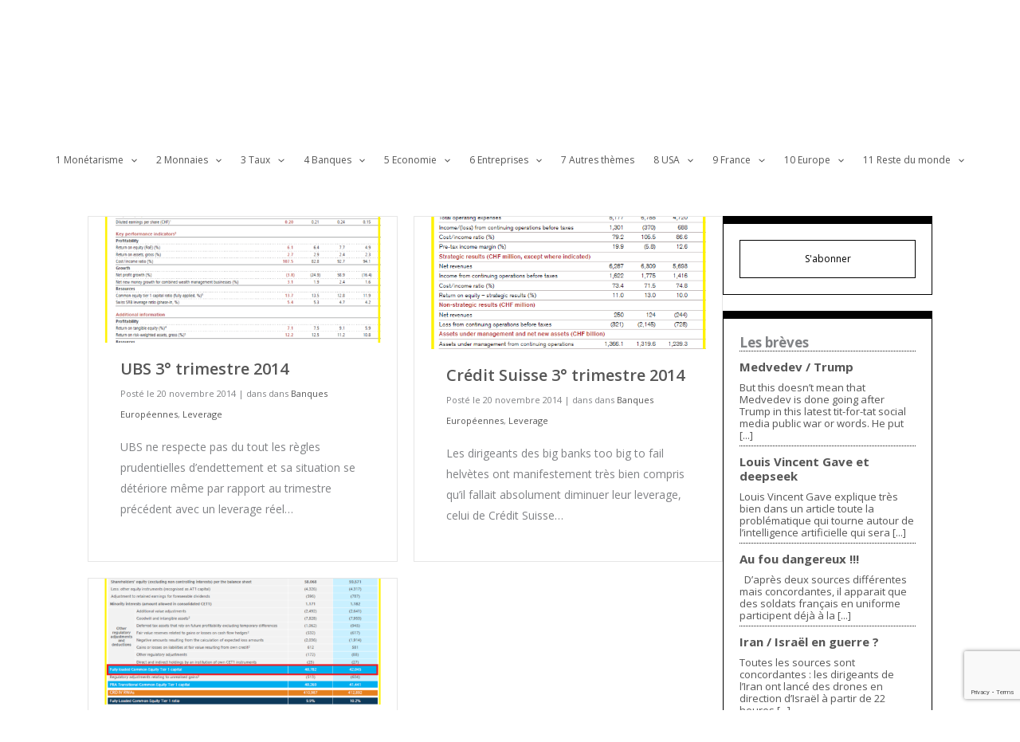

--- FILE ---
content_type: text/html; charset=utf-8
request_url: https://www.google.com/recaptcha/api2/anchor?ar=1&k=6LdPdMIUAAAAALc-wns0ZxsCRYsNsFH6XXEX7d6Q&co=aHR0cHM6Ly9jaGV2YWxsaWVyLmJpejo0NDM.&hl=en&v=PoyoqOPhxBO7pBk68S4YbpHZ&size=invisible&anchor-ms=20000&execute-ms=30000&cb=2y615avned4y
body_size: 48814
content:
<!DOCTYPE HTML><html dir="ltr" lang="en"><head><meta http-equiv="Content-Type" content="text/html; charset=UTF-8">
<meta http-equiv="X-UA-Compatible" content="IE=edge">
<title>reCAPTCHA</title>
<style type="text/css">
/* cyrillic-ext */
@font-face {
  font-family: 'Roboto';
  font-style: normal;
  font-weight: 400;
  font-stretch: 100%;
  src: url(//fonts.gstatic.com/s/roboto/v48/KFO7CnqEu92Fr1ME7kSn66aGLdTylUAMa3GUBHMdazTgWw.woff2) format('woff2');
  unicode-range: U+0460-052F, U+1C80-1C8A, U+20B4, U+2DE0-2DFF, U+A640-A69F, U+FE2E-FE2F;
}
/* cyrillic */
@font-face {
  font-family: 'Roboto';
  font-style: normal;
  font-weight: 400;
  font-stretch: 100%;
  src: url(//fonts.gstatic.com/s/roboto/v48/KFO7CnqEu92Fr1ME7kSn66aGLdTylUAMa3iUBHMdazTgWw.woff2) format('woff2');
  unicode-range: U+0301, U+0400-045F, U+0490-0491, U+04B0-04B1, U+2116;
}
/* greek-ext */
@font-face {
  font-family: 'Roboto';
  font-style: normal;
  font-weight: 400;
  font-stretch: 100%;
  src: url(//fonts.gstatic.com/s/roboto/v48/KFO7CnqEu92Fr1ME7kSn66aGLdTylUAMa3CUBHMdazTgWw.woff2) format('woff2');
  unicode-range: U+1F00-1FFF;
}
/* greek */
@font-face {
  font-family: 'Roboto';
  font-style: normal;
  font-weight: 400;
  font-stretch: 100%;
  src: url(//fonts.gstatic.com/s/roboto/v48/KFO7CnqEu92Fr1ME7kSn66aGLdTylUAMa3-UBHMdazTgWw.woff2) format('woff2');
  unicode-range: U+0370-0377, U+037A-037F, U+0384-038A, U+038C, U+038E-03A1, U+03A3-03FF;
}
/* math */
@font-face {
  font-family: 'Roboto';
  font-style: normal;
  font-weight: 400;
  font-stretch: 100%;
  src: url(//fonts.gstatic.com/s/roboto/v48/KFO7CnqEu92Fr1ME7kSn66aGLdTylUAMawCUBHMdazTgWw.woff2) format('woff2');
  unicode-range: U+0302-0303, U+0305, U+0307-0308, U+0310, U+0312, U+0315, U+031A, U+0326-0327, U+032C, U+032F-0330, U+0332-0333, U+0338, U+033A, U+0346, U+034D, U+0391-03A1, U+03A3-03A9, U+03B1-03C9, U+03D1, U+03D5-03D6, U+03F0-03F1, U+03F4-03F5, U+2016-2017, U+2034-2038, U+203C, U+2040, U+2043, U+2047, U+2050, U+2057, U+205F, U+2070-2071, U+2074-208E, U+2090-209C, U+20D0-20DC, U+20E1, U+20E5-20EF, U+2100-2112, U+2114-2115, U+2117-2121, U+2123-214F, U+2190, U+2192, U+2194-21AE, U+21B0-21E5, U+21F1-21F2, U+21F4-2211, U+2213-2214, U+2216-22FF, U+2308-230B, U+2310, U+2319, U+231C-2321, U+2336-237A, U+237C, U+2395, U+239B-23B7, U+23D0, U+23DC-23E1, U+2474-2475, U+25AF, U+25B3, U+25B7, U+25BD, U+25C1, U+25CA, U+25CC, U+25FB, U+266D-266F, U+27C0-27FF, U+2900-2AFF, U+2B0E-2B11, U+2B30-2B4C, U+2BFE, U+3030, U+FF5B, U+FF5D, U+1D400-1D7FF, U+1EE00-1EEFF;
}
/* symbols */
@font-face {
  font-family: 'Roboto';
  font-style: normal;
  font-weight: 400;
  font-stretch: 100%;
  src: url(//fonts.gstatic.com/s/roboto/v48/KFO7CnqEu92Fr1ME7kSn66aGLdTylUAMaxKUBHMdazTgWw.woff2) format('woff2');
  unicode-range: U+0001-000C, U+000E-001F, U+007F-009F, U+20DD-20E0, U+20E2-20E4, U+2150-218F, U+2190, U+2192, U+2194-2199, U+21AF, U+21E6-21F0, U+21F3, U+2218-2219, U+2299, U+22C4-22C6, U+2300-243F, U+2440-244A, U+2460-24FF, U+25A0-27BF, U+2800-28FF, U+2921-2922, U+2981, U+29BF, U+29EB, U+2B00-2BFF, U+4DC0-4DFF, U+FFF9-FFFB, U+10140-1018E, U+10190-1019C, U+101A0, U+101D0-101FD, U+102E0-102FB, U+10E60-10E7E, U+1D2C0-1D2D3, U+1D2E0-1D37F, U+1F000-1F0FF, U+1F100-1F1AD, U+1F1E6-1F1FF, U+1F30D-1F30F, U+1F315, U+1F31C, U+1F31E, U+1F320-1F32C, U+1F336, U+1F378, U+1F37D, U+1F382, U+1F393-1F39F, U+1F3A7-1F3A8, U+1F3AC-1F3AF, U+1F3C2, U+1F3C4-1F3C6, U+1F3CA-1F3CE, U+1F3D4-1F3E0, U+1F3ED, U+1F3F1-1F3F3, U+1F3F5-1F3F7, U+1F408, U+1F415, U+1F41F, U+1F426, U+1F43F, U+1F441-1F442, U+1F444, U+1F446-1F449, U+1F44C-1F44E, U+1F453, U+1F46A, U+1F47D, U+1F4A3, U+1F4B0, U+1F4B3, U+1F4B9, U+1F4BB, U+1F4BF, U+1F4C8-1F4CB, U+1F4D6, U+1F4DA, U+1F4DF, U+1F4E3-1F4E6, U+1F4EA-1F4ED, U+1F4F7, U+1F4F9-1F4FB, U+1F4FD-1F4FE, U+1F503, U+1F507-1F50B, U+1F50D, U+1F512-1F513, U+1F53E-1F54A, U+1F54F-1F5FA, U+1F610, U+1F650-1F67F, U+1F687, U+1F68D, U+1F691, U+1F694, U+1F698, U+1F6AD, U+1F6B2, U+1F6B9-1F6BA, U+1F6BC, U+1F6C6-1F6CF, U+1F6D3-1F6D7, U+1F6E0-1F6EA, U+1F6F0-1F6F3, U+1F6F7-1F6FC, U+1F700-1F7FF, U+1F800-1F80B, U+1F810-1F847, U+1F850-1F859, U+1F860-1F887, U+1F890-1F8AD, U+1F8B0-1F8BB, U+1F8C0-1F8C1, U+1F900-1F90B, U+1F93B, U+1F946, U+1F984, U+1F996, U+1F9E9, U+1FA00-1FA6F, U+1FA70-1FA7C, U+1FA80-1FA89, U+1FA8F-1FAC6, U+1FACE-1FADC, U+1FADF-1FAE9, U+1FAF0-1FAF8, U+1FB00-1FBFF;
}
/* vietnamese */
@font-face {
  font-family: 'Roboto';
  font-style: normal;
  font-weight: 400;
  font-stretch: 100%;
  src: url(//fonts.gstatic.com/s/roboto/v48/KFO7CnqEu92Fr1ME7kSn66aGLdTylUAMa3OUBHMdazTgWw.woff2) format('woff2');
  unicode-range: U+0102-0103, U+0110-0111, U+0128-0129, U+0168-0169, U+01A0-01A1, U+01AF-01B0, U+0300-0301, U+0303-0304, U+0308-0309, U+0323, U+0329, U+1EA0-1EF9, U+20AB;
}
/* latin-ext */
@font-face {
  font-family: 'Roboto';
  font-style: normal;
  font-weight: 400;
  font-stretch: 100%;
  src: url(//fonts.gstatic.com/s/roboto/v48/KFO7CnqEu92Fr1ME7kSn66aGLdTylUAMa3KUBHMdazTgWw.woff2) format('woff2');
  unicode-range: U+0100-02BA, U+02BD-02C5, U+02C7-02CC, U+02CE-02D7, U+02DD-02FF, U+0304, U+0308, U+0329, U+1D00-1DBF, U+1E00-1E9F, U+1EF2-1EFF, U+2020, U+20A0-20AB, U+20AD-20C0, U+2113, U+2C60-2C7F, U+A720-A7FF;
}
/* latin */
@font-face {
  font-family: 'Roboto';
  font-style: normal;
  font-weight: 400;
  font-stretch: 100%;
  src: url(//fonts.gstatic.com/s/roboto/v48/KFO7CnqEu92Fr1ME7kSn66aGLdTylUAMa3yUBHMdazQ.woff2) format('woff2');
  unicode-range: U+0000-00FF, U+0131, U+0152-0153, U+02BB-02BC, U+02C6, U+02DA, U+02DC, U+0304, U+0308, U+0329, U+2000-206F, U+20AC, U+2122, U+2191, U+2193, U+2212, U+2215, U+FEFF, U+FFFD;
}
/* cyrillic-ext */
@font-face {
  font-family: 'Roboto';
  font-style: normal;
  font-weight: 500;
  font-stretch: 100%;
  src: url(//fonts.gstatic.com/s/roboto/v48/KFO7CnqEu92Fr1ME7kSn66aGLdTylUAMa3GUBHMdazTgWw.woff2) format('woff2');
  unicode-range: U+0460-052F, U+1C80-1C8A, U+20B4, U+2DE0-2DFF, U+A640-A69F, U+FE2E-FE2F;
}
/* cyrillic */
@font-face {
  font-family: 'Roboto';
  font-style: normal;
  font-weight: 500;
  font-stretch: 100%;
  src: url(//fonts.gstatic.com/s/roboto/v48/KFO7CnqEu92Fr1ME7kSn66aGLdTylUAMa3iUBHMdazTgWw.woff2) format('woff2');
  unicode-range: U+0301, U+0400-045F, U+0490-0491, U+04B0-04B1, U+2116;
}
/* greek-ext */
@font-face {
  font-family: 'Roboto';
  font-style: normal;
  font-weight: 500;
  font-stretch: 100%;
  src: url(//fonts.gstatic.com/s/roboto/v48/KFO7CnqEu92Fr1ME7kSn66aGLdTylUAMa3CUBHMdazTgWw.woff2) format('woff2');
  unicode-range: U+1F00-1FFF;
}
/* greek */
@font-face {
  font-family: 'Roboto';
  font-style: normal;
  font-weight: 500;
  font-stretch: 100%;
  src: url(//fonts.gstatic.com/s/roboto/v48/KFO7CnqEu92Fr1ME7kSn66aGLdTylUAMa3-UBHMdazTgWw.woff2) format('woff2');
  unicode-range: U+0370-0377, U+037A-037F, U+0384-038A, U+038C, U+038E-03A1, U+03A3-03FF;
}
/* math */
@font-face {
  font-family: 'Roboto';
  font-style: normal;
  font-weight: 500;
  font-stretch: 100%;
  src: url(//fonts.gstatic.com/s/roboto/v48/KFO7CnqEu92Fr1ME7kSn66aGLdTylUAMawCUBHMdazTgWw.woff2) format('woff2');
  unicode-range: U+0302-0303, U+0305, U+0307-0308, U+0310, U+0312, U+0315, U+031A, U+0326-0327, U+032C, U+032F-0330, U+0332-0333, U+0338, U+033A, U+0346, U+034D, U+0391-03A1, U+03A3-03A9, U+03B1-03C9, U+03D1, U+03D5-03D6, U+03F0-03F1, U+03F4-03F5, U+2016-2017, U+2034-2038, U+203C, U+2040, U+2043, U+2047, U+2050, U+2057, U+205F, U+2070-2071, U+2074-208E, U+2090-209C, U+20D0-20DC, U+20E1, U+20E5-20EF, U+2100-2112, U+2114-2115, U+2117-2121, U+2123-214F, U+2190, U+2192, U+2194-21AE, U+21B0-21E5, U+21F1-21F2, U+21F4-2211, U+2213-2214, U+2216-22FF, U+2308-230B, U+2310, U+2319, U+231C-2321, U+2336-237A, U+237C, U+2395, U+239B-23B7, U+23D0, U+23DC-23E1, U+2474-2475, U+25AF, U+25B3, U+25B7, U+25BD, U+25C1, U+25CA, U+25CC, U+25FB, U+266D-266F, U+27C0-27FF, U+2900-2AFF, U+2B0E-2B11, U+2B30-2B4C, U+2BFE, U+3030, U+FF5B, U+FF5D, U+1D400-1D7FF, U+1EE00-1EEFF;
}
/* symbols */
@font-face {
  font-family: 'Roboto';
  font-style: normal;
  font-weight: 500;
  font-stretch: 100%;
  src: url(//fonts.gstatic.com/s/roboto/v48/KFO7CnqEu92Fr1ME7kSn66aGLdTylUAMaxKUBHMdazTgWw.woff2) format('woff2');
  unicode-range: U+0001-000C, U+000E-001F, U+007F-009F, U+20DD-20E0, U+20E2-20E4, U+2150-218F, U+2190, U+2192, U+2194-2199, U+21AF, U+21E6-21F0, U+21F3, U+2218-2219, U+2299, U+22C4-22C6, U+2300-243F, U+2440-244A, U+2460-24FF, U+25A0-27BF, U+2800-28FF, U+2921-2922, U+2981, U+29BF, U+29EB, U+2B00-2BFF, U+4DC0-4DFF, U+FFF9-FFFB, U+10140-1018E, U+10190-1019C, U+101A0, U+101D0-101FD, U+102E0-102FB, U+10E60-10E7E, U+1D2C0-1D2D3, U+1D2E0-1D37F, U+1F000-1F0FF, U+1F100-1F1AD, U+1F1E6-1F1FF, U+1F30D-1F30F, U+1F315, U+1F31C, U+1F31E, U+1F320-1F32C, U+1F336, U+1F378, U+1F37D, U+1F382, U+1F393-1F39F, U+1F3A7-1F3A8, U+1F3AC-1F3AF, U+1F3C2, U+1F3C4-1F3C6, U+1F3CA-1F3CE, U+1F3D4-1F3E0, U+1F3ED, U+1F3F1-1F3F3, U+1F3F5-1F3F7, U+1F408, U+1F415, U+1F41F, U+1F426, U+1F43F, U+1F441-1F442, U+1F444, U+1F446-1F449, U+1F44C-1F44E, U+1F453, U+1F46A, U+1F47D, U+1F4A3, U+1F4B0, U+1F4B3, U+1F4B9, U+1F4BB, U+1F4BF, U+1F4C8-1F4CB, U+1F4D6, U+1F4DA, U+1F4DF, U+1F4E3-1F4E6, U+1F4EA-1F4ED, U+1F4F7, U+1F4F9-1F4FB, U+1F4FD-1F4FE, U+1F503, U+1F507-1F50B, U+1F50D, U+1F512-1F513, U+1F53E-1F54A, U+1F54F-1F5FA, U+1F610, U+1F650-1F67F, U+1F687, U+1F68D, U+1F691, U+1F694, U+1F698, U+1F6AD, U+1F6B2, U+1F6B9-1F6BA, U+1F6BC, U+1F6C6-1F6CF, U+1F6D3-1F6D7, U+1F6E0-1F6EA, U+1F6F0-1F6F3, U+1F6F7-1F6FC, U+1F700-1F7FF, U+1F800-1F80B, U+1F810-1F847, U+1F850-1F859, U+1F860-1F887, U+1F890-1F8AD, U+1F8B0-1F8BB, U+1F8C0-1F8C1, U+1F900-1F90B, U+1F93B, U+1F946, U+1F984, U+1F996, U+1F9E9, U+1FA00-1FA6F, U+1FA70-1FA7C, U+1FA80-1FA89, U+1FA8F-1FAC6, U+1FACE-1FADC, U+1FADF-1FAE9, U+1FAF0-1FAF8, U+1FB00-1FBFF;
}
/* vietnamese */
@font-face {
  font-family: 'Roboto';
  font-style: normal;
  font-weight: 500;
  font-stretch: 100%;
  src: url(//fonts.gstatic.com/s/roboto/v48/KFO7CnqEu92Fr1ME7kSn66aGLdTylUAMa3OUBHMdazTgWw.woff2) format('woff2');
  unicode-range: U+0102-0103, U+0110-0111, U+0128-0129, U+0168-0169, U+01A0-01A1, U+01AF-01B0, U+0300-0301, U+0303-0304, U+0308-0309, U+0323, U+0329, U+1EA0-1EF9, U+20AB;
}
/* latin-ext */
@font-face {
  font-family: 'Roboto';
  font-style: normal;
  font-weight: 500;
  font-stretch: 100%;
  src: url(//fonts.gstatic.com/s/roboto/v48/KFO7CnqEu92Fr1ME7kSn66aGLdTylUAMa3KUBHMdazTgWw.woff2) format('woff2');
  unicode-range: U+0100-02BA, U+02BD-02C5, U+02C7-02CC, U+02CE-02D7, U+02DD-02FF, U+0304, U+0308, U+0329, U+1D00-1DBF, U+1E00-1E9F, U+1EF2-1EFF, U+2020, U+20A0-20AB, U+20AD-20C0, U+2113, U+2C60-2C7F, U+A720-A7FF;
}
/* latin */
@font-face {
  font-family: 'Roboto';
  font-style: normal;
  font-weight: 500;
  font-stretch: 100%;
  src: url(//fonts.gstatic.com/s/roboto/v48/KFO7CnqEu92Fr1ME7kSn66aGLdTylUAMa3yUBHMdazQ.woff2) format('woff2');
  unicode-range: U+0000-00FF, U+0131, U+0152-0153, U+02BB-02BC, U+02C6, U+02DA, U+02DC, U+0304, U+0308, U+0329, U+2000-206F, U+20AC, U+2122, U+2191, U+2193, U+2212, U+2215, U+FEFF, U+FFFD;
}
/* cyrillic-ext */
@font-face {
  font-family: 'Roboto';
  font-style: normal;
  font-weight: 900;
  font-stretch: 100%;
  src: url(//fonts.gstatic.com/s/roboto/v48/KFO7CnqEu92Fr1ME7kSn66aGLdTylUAMa3GUBHMdazTgWw.woff2) format('woff2');
  unicode-range: U+0460-052F, U+1C80-1C8A, U+20B4, U+2DE0-2DFF, U+A640-A69F, U+FE2E-FE2F;
}
/* cyrillic */
@font-face {
  font-family: 'Roboto';
  font-style: normal;
  font-weight: 900;
  font-stretch: 100%;
  src: url(//fonts.gstatic.com/s/roboto/v48/KFO7CnqEu92Fr1ME7kSn66aGLdTylUAMa3iUBHMdazTgWw.woff2) format('woff2');
  unicode-range: U+0301, U+0400-045F, U+0490-0491, U+04B0-04B1, U+2116;
}
/* greek-ext */
@font-face {
  font-family: 'Roboto';
  font-style: normal;
  font-weight: 900;
  font-stretch: 100%;
  src: url(//fonts.gstatic.com/s/roboto/v48/KFO7CnqEu92Fr1ME7kSn66aGLdTylUAMa3CUBHMdazTgWw.woff2) format('woff2');
  unicode-range: U+1F00-1FFF;
}
/* greek */
@font-face {
  font-family: 'Roboto';
  font-style: normal;
  font-weight: 900;
  font-stretch: 100%;
  src: url(//fonts.gstatic.com/s/roboto/v48/KFO7CnqEu92Fr1ME7kSn66aGLdTylUAMa3-UBHMdazTgWw.woff2) format('woff2');
  unicode-range: U+0370-0377, U+037A-037F, U+0384-038A, U+038C, U+038E-03A1, U+03A3-03FF;
}
/* math */
@font-face {
  font-family: 'Roboto';
  font-style: normal;
  font-weight: 900;
  font-stretch: 100%;
  src: url(//fonts.gstatic.com/s/roboto/v48/KFO7CnqEu92Fr1ME7kSn66aGLdTylUAMawCUBHMdazTgWw.woff2) format('woff2');
  unicode-range: U+0302-0303, U+0305, U+0307-0308, U+0310, U+0312, U+0315, U+031A, U+0326-0327, U+032C, U+032F-0330, U+0332-0333, U+0338, U+033A, U+0346, U+034D, U+0391-03A1, U+03A3-03A9, U+03B1-03C9, U+03D1, U+03D5-03D6, U+03F0-03F1, U+03F4-03F5, U+2016-2017, U+2034-2038, U+203C, U+2040, U+2043, U+2047, U+2050, U+2057, U+205F, U+2070-2071, U+2074-208E, U+2090-209C, U+20D0-20DC, U+20E1, U+20E5-20EF, U+2100-2112, U+2114-2115, U+2117-2121, U+2123-214F, U+2190, U+2192, U+2194-21AE, U+21B0-21E5, U+21F1-21F2, U+21F4-2211, U+2213-2214, U+2216-22FF, U+2308-230B, U+2310, U+2319, U+231C-2321, U+2336-237A, U+237C, U+2395, U+239B-23B7, U+23D0, U+23DC-23E1, U+2474-2475, U+25AF, U+25B3, U+25B7, U+25BD, U+25C1, U+25CA, U+25CC, U+25FB, U+266D-266F, U+27C0-27FF, U+2900-2AFF, U+2B0E-2B11, U+2B30-2B4C, U+2BFE, U+3030, U+FF5B, U+FF5D, U+1D400-1D7FF, U+1EE00-1EEFF;
}
/* symbols */
@font-face {
  font-family: 'Roboto';
  font-style: normal;
  font-weight: 900;
  font-stretch: 100%;
  src: url(//fonts.gstatic.com/s/roboto/v48/KFO7CnqEu92Fr1ME7kSn66aGLdTylUAMaxKUBHMdazTgWw.woff2) format('woff2');
  unicode-range: U+0001-000C, U+000E-001F, U+007F-009F, U+20DD-20E0, U+20E2-20E4, U+2150-218F, U+2190, U+2192, U+2194-2199, U+21AF, U+21E6-21F0, U+21F3, U+2218-2219, U+2299, U+22C4-22C6, U+2300-243F, U+2440-244A, U+2460-24FF, U+25A0-27BF, U+2800-28FF, U+2921-2922, U+2981, U+29BF, U+29EB, U+2B00-2BFF, U+4DC0-4DFF, U+FFF9-FFFB, U+10140-1018E, U+10190-1019C, U+101A0, U+101D0-101FD, U+102E0-102FB, U+10E60-10E7E, U+1D2C0-1D2D3, U+1D2E0-1D37F, U+1F000-1F0FF, U+1F100-1F1AD, U+1F1E6-1F1FF, U+1F30D-1F30F, U+1F315, U+1F31C, U+1F31E, U+1F320-1F32C, U+1F336, U+1F378, U+1F37D, U+1F382, U+1F393-1F39F, U+1F3A7-1F3A8, U+1F3AC-1F3AF, U+1F3C2, U+1F3C4-1F3C6, U+1F3CA-1F3CE, U+1F3D4-1F3E0, U+1F3ED, U+1F3F1-1F3F3, U+1F3F5-1F3F7, U+1F408, U+1F415, U+1F41F, U+1F426, U+1F43F, U+1F441-1F442, U+1F444, U+1F446-1F449, U+1F44C-1F44E, U+1F453, U+1F46A, U+1F47D, U+1F4A3, U+1F4B0, U+1F4B3, U+1F4B9, U+1F4BB, U+1F4BF, U+1F4C8-1F4CB, U+1F4D6, U+1F4DA, U+1F4DF, U+1F4E3-1F4E6, U+1F4EA-1F4ED, U+1F4F7, U+1F4F9-1F4FB, U+1F4FD-1F4FE, U+1F503, U+1F507-1F50B, U+1F50D, U+1F512-1F513, U+1F53E-1F54A, U+1F54F-1F5FA, U+1F610, U+1F650-1F67F, U+1F687, U+1F68D, U+1F691, U+1F694, U+1F698, U+1F6AD, U+1F6B2, U+1F6B9-1F6BA, U+1F6BC, U+1F6C6-1F6CF, U+1F6D3-1F6D7, U+1F6E0-1F6EA, U+1F6F0-1F6F3, U+1F6F7-1F6FC, U+1F700-1F7FF, U+1F800-1F80B, U+1F810-1F847, U+1F850-1F859, U+1F860-1F887, U+1F890-1F8AD, U+1F8B0-1F8BB, U+1F8C0-1F8C1, U+1F900-1F90B, U+1F93B, U+1F946, U+1F984, U+1F996, U+1F9E9, U+1FA00-1FA6F, U+1FA70-1FA7C, U+1FA80-1FA89, U+1FA8F-1FAC6, U+1FACE-1FADC, U+1FADF-1FAE9, U+1FAF0-1FAF8, U+1FB00-1FBFF;
}
/* vietnamese */
@font-face {
  font-family: 'Roboto';
  font-style: normal;
  font-weight: 900;
  font-stretch: 100%;
  src: url(//fonts.gstatic.com/s/roboto/v48/KFO7CnqEu92Fr1ME7kSn66aGLdTylUAMa3OUBHMdazTgWw.woff2) format('woff2');
  unicode-range: U+0102-0103, U+0110-0111, U+0128-0129, U+0168-0169, U+01A0-01A1, U+01AF-01B0, U+0300-0301, U+0303-0304, U+0308-0309, U+0323, U+0329, U+1EA0-1EF9, U+20AB;
}
/* latin-ext */
@font-face {
  font-family: 'Roboto';
  font-style: normal;
  font-weight: 900;
  font-stretch: 100%;
  src: url(//fonts.gstatic.com/s/roboto/v48/KFO7CnqEu92Fr1ME7kSn66aGLdTylUAMa3KUBHMdazTgWw.woff2) format('woff2');
  unicode-range: U+0100-02BA, U+02BD-02C5, U+02C7-02CC, U+02CE-02D7, U+02DD-02FF, U+0304, U+0308, U+0329, U+1D00-1DBF, U+1E00-1E9F, U+1EF2-1EFF, U+2020, U+20A0-20AB, U+20AD-20C0, U+2113, U+2C60-2C7F, U+A720-A7FF;
}
/* latin */
@font-face {
  font-family: 'Roboto';
  font-style: normal;
  font-weight: 900;
  font-stretch: 100%;
  src: url(//fonts.gstatic.com/s/roboto/v48/KFO7CnqEu92Fr1ME7kSn66aGLdTylUAMa3yUBHMdazQ.woff2) format('woff2');
  unicode-range: U+0000-00FF, U+0131, U+0152-0153, U+02BB-02BC, U+02C6, U+02DA, U+02DC, U+0304, U+0308, U+0329, U+2000-206F, U+20AC, U+2122, U+2191, U+2193, U+2212, U+2215, U+FEFF, U+FFFD;
}

</style>
<link rel="stylesheet" type="text/css" href="https://www.gstatic.com/recaptcha/releases/PoyoqOPhxBO7pBk68S4YbpHZ/styles__ltr.css">
<script nonce="H3B3FfFhmvOiGG42ps4lOA" type="text/javascript">window['__recaptcha_api'] = 'https://www.google.com/recaptcha/api2/';</script>
<script type="text/javascript" src="https://www.gstatic.com/recaptcha/releases/PoyoqOPhxBO7pBk68S4YbpHZ/recaptcha__en.js" nonce="H3B3FfFhmvOiGG42ps4lOA">
      
    </script></head>
<body><div id="rc-anchor-alert" class="rc-anchor-alert"></div>
<input type="hidden" id="recaptcha-token" value="[base64]">
<script type="text/javascript" nonce="H3B3FfFhmvOiGG42ps4lOA">
      recaptcha.anchor.Main.init("[\x22ainput\x22,[\x22bgdata\x22,\x22\x22,\[base64]/[base64]/[base64]/[base64]/[base64]/UltsKytdPUU6KEU8MjA0OD9SW2wrK109RT4+NnwxOTI6KChFJjY0NTEyKT09NTUyOTYmJk0rMTxjLmxlbmd0aCYmKGMuY2hhckNvZGVBdChNKzEpJjY0NTEyKT09NTYzMjA/[base64]/[base64]/[base64]/[base64]/[base64]/[base64]/[base64]\x22,\[base64]\x22,\x22woTDl0N7cMOdwowtw55sD8OPXMKhwqjDl8KdTGHCtx7Cj0DDlcOqPcK0wpEsADrCoinCiMOLwpbCjsKPw7jCvlLClMOSwo3DtcO3wrbCu8OGJcKXcEEPKDPClsOdw5vDvS1ORBxmCMOcLSABwq/DlwPDsMOCwojDksOnw6LDrhbDsx8Aw5vCtQbDh34Zw7TCnMK9U8KJw5LDtMOow58ewq5iw4/[base64]/wqDCtsKOw5YrwojDk8OdesOCCMKcW8Kow6PDs8OIwrA3UwwNUlwHHMKjw7rDpcKgwq3CjMOrw5tkwp0JOUo5bTrCtTdnw4sgJ8OzwpHCowHDn8KUeh/CkcKnwr3Cl8KUK8O0w7XDs8Ohw4zChlDCh18mwp/[base64]/w6zColjCgC3Cp8OEw6rCo8OpUz7DkyLCmiJswqM+w4ZdOikfwrDDq8K8DG94RMO3w7R/Dkc4wpRwNSnCu31XRMOTwrAvwqVVKMOIaMK9Wh0tw5jCoQZJBSkBQsOyw5kNb8Kfw6fCqEEpwpvCpsOvw51ow4p/wp/CqMKQwoXCnsOLLHLDtcKZwqFawrN9wqhhwqEpS8KJZcOhw7YJw4E5OB3CjkLCosK/RsOdbQ8IwpIGfsKPahHCujwBfMO5KcKjf8KRb8OVw5LDqsOLw5fCpMK6LMOxScOUw4PCmWAiwrjDoSfDt8K7bkvCnFo6NsOgVMO5wonCuSUBdsKwJcOnwrBRRMOCfAAjVgjClwg3wqLDvcKuw5lywpoRGnB/[base64]/[base64]/w5jDpk/DtQXDiRpbBWk4XcKnwqjDgcKRTnrDuMKMEcOXJ8OPw7jDgSsjdTBywrrDrcOkwqJcw4HDkVbDrSDDvn1BwobCuU/[base64]/B8KiwrLCi8KwwrTDmmhNHizCukzDlsOfwozDqwPCqGDChcKGSWXDjDfCigPDjiLDlR3Du8KawopFWMKZJC7Ckn1WXyTCu8KzwpcmwrEjfsOVwoR4wpzCncOnw4I3wq3Dp8KCw67Ck0PDoxUgwobDqS7Cvy8vSlZDQ29BwrlnR8OmwpF8w6U4wqDCt1TDoltVW3RBw5/Ck8O1GAUowpzDjcKtw4LCrsOXICrChcODSFDCkD/Dn1vDhMOBw7bCsHJVwrAmWjJXHcKpHUDDpWELUULDg8KUwqDDsMKyUSnDusOhw6YTIcKjw5zDs8OMw7fCicKcUMOEwrt/w4ExwpfCuMKGwrDDgsKXwoXDqsKiwr7Ct35KDjbCjsOQa8KNKmV4wqREwpPCosKGw67DhzrCtMKNwqPDsiF0B2YjCm7Ck2PDjsO8w4NKwrczJsK7wrDCtMOaw64Jw71yw6AUwoBrwopeJ8OGJMKeC8O9c8KSw7UkOsOwfMOtwrPDgX3CmsO/HVDChMOKw6FLwq5Mf1N8fSfDomVlwr7Ci8OnU2YHwpLCsCPDlCI7T8KndmlOSB00JMKsVmlqEsOKBsOldnrCkMOrOHfDvsKhwrR4X3PCkcKJwprDvGvDhk3DtFJQw5HCn8KGB8OsYsKPTmjDkcOXTcOpwq3CsAXCjwlowoTDtMKMw4/Ck0XDlyfDs8O6LcKwMGBlasKzw6XDkcK6wpsfw7vDjcOXUMO8w5pYwqkJdwzDq8Klw7oueRVBwqRqKSjCvQjCtCfCsTNsw5Y4fMKPwo/DkDpJwr9qGWLDjX7CnMK9MxFgw5gvQMKrwo5vScOCw5YaOg7CtErDv0Nkwq/[base64]/CvxvDu8OMw5E8w6YnGMODKV7DrT9Mw6nCm8OewpzDkh3ClUJDVcKZXsKqHMOPUcK+KknCuCkNZzU0Ym3DkApAwpfCkcOwH8Kqw4kAaMOkNcK/E8Kxe3pPGBZvNC3Drltdw7onw7TDm0B0acOzwonDusOLK8KAw5xTW2IKNMK9wo7ClA3Dnx3CisOuV2BPwr8bwodoc8KBKjHCkMOWw43CkTDCm0N6w5DDm3rDiznClz5Owq7DgcO1wqkcwqpVZsKJL2/CtcKZLsOgwpPDtksmwqrDiMKkJzoyWsOPOkY1YMKdfGfDt8K4w5XDlT5KaEkcw6zDncOfw6BPw67DolzCr3U9w5TCqFRswpRMETArfRjClMKTw5nDssKpw6xgNBfChR1XwplhBsKwbcKYwr7DjQIhcynCpX/DtHMfw5Yww6DDrip5cX1AO8KVwopnw4J2wosGw5vCoCXCmSnDnsOKwrLDtxQRScKTwpXDiSEidcOjw5PDrcKWwqvDjWTCoW9sV8O5DcOzOsKRw5LDqMKDElplwrrCj8K/Y2g0FcKUJi7CgGUJwoVvQFByVMO0aVjDqH/CusOAM8OxUCPCoVpxScKxf8KPw5LDr0tqf8OVwofCqsK8w7/DrQdEw6BUK8OKwpQ3OH3Dt0hbQzFkw4MNw5UmZsOQB2dYdsKvYErDlHM0QsOcw6EEw77CrcOlSsKXw7bCj8Kew6oqPgjCj8KZwojCimzCsmokwr0Yw6VGw77Dl1zChsOOMcKXw4wzOsK2ccKkwodsA8OMw71gwqrDk8Kjw4vCti/CokJ/ccOmw5EhIh7Ct8KyC8KofsOdVSgjClDCt8OzVRcFWcO+SsOlw692PFzDqSESDjFpwoRHw7o2WcK5dMObw7fDrwLDnFpofU3DlTnDrsKeL8K1JTIAw4slXj7CnFVWwrspw4/DhcKdGWbCj0fDo8KvaMKOMcOzw4AMBMOPL8KjKlTDnhkDD8OPwrbClzAww6XDp8OyWMKtVsKOMS9bw7FQwrpwwo0nKCgZWRLCvzbCvMOKE2k5w5PCq8KqwozCpxRyw6wJwo/DojzDizwAwqvCicOvIsOpMsKGw4pKLsKmw40Ywr3Ct8KxMiUFd8OaL8KlwonDoWE5w5sfwp/CnU3DhHVFVcKBw74SwpskGgXDisOoWxnCp35ZO8KzOF3CuWXCmyDDsTNgAsKaNsKTw73DiMKqw6DDocK9GsKGw6zCk1vCi2fDlBt4wrxgw4hOwppwO8KZw4zDkMOXN8KPwr/CmADDgMKtVsOrwpHCpMOvw7zDgMKZw7h2wp0ow7lTRjPCgCbCinEHc8KxUsOCT8KRw6bDvC45w7VzOxvCnz9bw6UDKCrDlcKEworDt8K6w4rDllNNw6HCncOyO8OXw7d8w7YoK8Kfw5NsHMKDwoXDvlbCscKKw4jCsC46I8ONwr9uIDrDvMKXAl7DosOyB31bKz/Dl3nCvEt2w5QfasK/fcOqw5XCtcO1LWXDtMKawo3Dq8Kaw7M0w6VXQsOIwovDnsKzw4fDnlbCm8K5IhxZZF/DucOPwpgMCWMWwo3CvmdPQsOqw48+QMKOWlHDojnCo07DtHc6MRTDsMOuwr1sPcOdETHCqcK/EmxgwqHDuMKfw7LDr0vDnDBww5Izf8KfPcKRfWIRw5zCj0fDgsKDdnnDqGMRwqTDssK8woYbJ8OiUmjCvMKcfEbDqkdrR8OgCMKBwq7CiMKcfMKqIcOLK1xQwr/[base64]/wpvDiALDp8KhwrxfNjfDvh5xwrdWCMOow4Ulw6h/d0zCq8ODLsOiw71VST43w7DChMOxITXCmsO4w5/Dg3PDpsKlJnQXwqtAw6Icd8Opwq9aTQPDnRt/wqswZsOjd1bDoD7Ct2jCgwUZDsKya8OQbcOXecOcd8KBwpAGDW9eAxDCncOKZzLDg8K+w5jDnxLChsOXw4x/QAvDr27Cuw1Pwo8iYsKVZ8Osw7tCc1EBYMOnwpVae8KUWxPDmyfDjhcEUDQYTsO+wqRyU8OpwrpHwplAw5fChA5/[base64]/DtE5WwrTCi09zwojDjMOrIsOTPcOrEzvDkUjCisOgMsO7wpRzw47CtcKZw5XDjko5R8OuKGDDnG/Cr1bDmXHDhnB6w7QzFMOuw7DDm8Ovw7lQPXPDpHF8DAXDu8OsecOBJR94wog6GcOuKMOVwoTCiMOmKh7DgMK8wpLDqip6wo/CusODEsObT8OBHjbCqcO9csObUAkDw6MtwpPClcK/CcKbOMOlwq/Ciz3Cok1dwqXDhzrDln5iwozCmlM9w5IIA0YRw7Jcw5V5DBzDgz3ChsO+w6rCpmrDqcKiKcOUKHRDKsK3FMOYwqDDi3zChsOSIMKuaTzCmcKjwrrDr8KzUADCrcOiZMK9w6NEwo7DncKHwoHCrcOkVTXCnnfCjcKswrYxw57Cs8O/[base64]/CtjPCpzDCnw53w6nDl3oGZhdLFcKURAtCairCoMORWFo3HcOjLMO+w7gbw6xsDMKgWXE1wprCnsKvLQjDtsKeKMK8w45ZwrouVD5Ywq7CljDDphdIw6VGw6JmDcKswpFsLHTCh8KBfQ86w4DDu8OYw4jDrMOjw7fDhF3Drk/Cm2/[base64]/DiQAYZz4BMsKzRiXDmsOxwpfCvMKcwpJow5Ezw7zDj3nCiEdlRcKaZBY8chnCpcO8F0DDpcOWwr3DuR1RJn3CvsKxwqFqX8KWwoYLwpsPPsOKSzM/PMOlw5N2XFg/[base64]/[base64]/CsOJWsOsbsO8wpXDgMOJw6DClGU3w5ccKHUicwobGcK8asKrCcKdfMO7fywAwpUCwrHCpMKAOcOBJ8KUwoZuOcKVwpsjw5jDicOcwrJ8w48rwoTDuxMEQQ/DqcOaesK1wrvDpsKnFMK/PMOlBFzDh8KZw57CojF4wqLDh8KzZMOEw7I8JMO/w5TCnAhJIVM5wqkkQUrDrVEzw7jCvsKxwq0ZwoTDjMOswozCtsKDCn3Cim/CgCDDh8K/w5lBaMKHUMKAwqh4DQHCinTDlUU3wqR5AjnCgMKEw53DiQkFKghvwoxfwoBWwok5OhjDmmjCo0F1woZXw7o9w6Nxw43DplvDn8KqwpXDkcKAWh8Uw5nDvTTDlcKEw6DCqnzCiRYjfX4Tw5PDiRXCrCZsN8KvdcOxw4tpPMOHw4/DrcK4BMOYc2RyNl0gQsKGR8KvwoNDOELCtcKpwoMvAiMfw6U/cgnChGXCiCwzw5vDusODCgHCjjFzRsOhIcOxw7zDlQ0/w55Hw57DkkVnCMKhwqLCjcOMwo3DisKNwqw7HsKxwpkGwpHDsUdjSW16EcKywqrCt8OAwr/CsMKSaVcIJ3dgCcKZw4lVw4N8wp3DlcKJw7bCqEV2w7tnwr7DscOBw63CrMKlJFcVwpkUMzBmwrTDkzI5woVKwq/[base64]/[base64]/[base64]/Cm8KtCsKDwofCgw9Ew7bCkzDCn8KvYMK9DcOEwp8zJMKVKMKqwqoFYsOuw7DDt8KHWWo6w61yJcKRwo1hw7FFwq/DnTDCuW/[base64]/CoHEEwq7CuGMSw7PCkxsyIRrClkHDvsKlwqYJw73CrMOBw5/DgcKWw6FXQC4LDsKyPGYYwojCksOuF8OXJ8OeOMKmw7TCuQwHI8OGUcKnwrB6w6bDjTLDlCHDu8Kkw7bCg21DGcOXEUZTHgzCksKGwogIw4/[base64]/Dkm7DkCPDv0lvKcOUewQKw6DCucKvw49DwopTFsOfYjPDv3zCj8Krw6tdYF3DlcOlwqExccKDwq3Dg8KQVcOhwobCtzMxwrTDq0l2IsOvwozCgsOUPMOKIsO4w6A7UcKCw7ZmfsORwp3DijTCkcKfMHnCvcK5fcObMcOYwo7DgcOKbX3DmMOYwpDCpcO+b8Kkw6/DicOSw5BRwrALFi02w65qamcXciDDvH/DrsKyN8KHesOEw7tRGcOrNsKNw5wvwrPCs8Olw7HCq1PCtMO/dMKic21gTDfDhMOgGMOnw5jDjMKKwqB2w5XDgDggOBfDhi4ifQcGOHJCw4MxCsKmw4tGMljCrBjDlcONw4wJwrxxPsKoNVTCsjQsc8K7Qx5bwonCpsOOacOKUnpDwqssImrClcOjWhjDlRZpwqjCqsKvwrYlw4HDqMOdS8OfRFrDvk/CrMOWwqjCuzs7w5/[base64]/CMOZwrHCisK5cSZdw5hgdTgNw5YWI8Kfw799w55ZwrMnTMKnFsKswphPTjoNJFfCsHhMaXLDkMK8UMK6I8OnKMKaCGJFw5xCZSXDhmrCosOgwrDDrcOJwrFWDGjDsMO8GFnDkAh1AlhLHcKUEMKNZsKUw5XCoWbDk8OZw5/[base64]/w6/CsxYAwo7CtWLDg8OXwq8Kw4YmB8O2AXF7wp3DmCPChXTDt33DvFDCvcOcIVhawqEXw43CnQLCpcO3w5I8wrdqOMOqwpzDk8Kcw7XCkD0sw5rDgsOIOjsxw5/[base64]/Dh8OOwo/Dg1jDlA/[base64]/ClMO9w79+X2LCqMOfU0stD3hOw4HCmGddwobCj8KPVMORSF90w4wTL8K1w7DCmMOGwpTCpMO7a358Cg5SIWc0wpPDmn4fVcO8wp5ewodEHMKjOsK6HsK3w7jCrcO5E8Otw4TCpcK+w5BNw5AlwrZrasKhSGV2w6bDgMOXwrTCosOIwpnDt2DCrWnDrsO9wr5fwp/[base64]/[base64]/Cs8KswqnDv8OnwrDCjsKkXgwaw6d/DHvDtsKWwrLCp8OpwpTCl8O3wo7Cgi7DhFxuw6jDtMK7PxRYdwXClhVZwqPCs8OSwqjDj3fChsKVw4BZw4/CjsKOwoBIe8KYwqvCpCfDixfDiFhjRhfCp08jWgAdwpI6XsOVXAYncBTDmMOcwp4tw6RFw7PDhiTDkWrDjsK+wrTCm8KbwqUFN8Krc8OdKXR5KsKkw4nDrT9uHVHDisKYc07CqcKrwoE/[base64]/Dv8KNwovDqDvDu8OaA8KbKsKXJMKAwojDqsKpw7rChRDClg0qPBVMYl/[base64]/Dh3DCsU/CoQQUw7DCn8KzNDAKw7HCk1pSwrwaw5Fow715CVoZwpIgw69DUiJsV0fDmWrDnMOsLBZzwoFBfFTCukoCcsKdNcOQw7XCqBzCtsKdwpbCocOAIcO+bj7Cj3Vqw73Dm2zDtsO4w5sLwqHDucKleC7DqxIowqbDqzlOUjjDgMOEwrcgw63Dm0dAA8K/[base64]/ClSHDtmFwBsODFXHDr8OEwp7DgUQvwo/[base64]/[base64]/wrTCng7CkDoaJnkgeAMnOMK3wog5Z0nDrMK3wo0hw50AWsOkWsKICB0UCcK5w5pCwotfw5TCosO1YsOXDlrDu8KqKMKjwpHCiT1aw5TCoBXClGnCv8Oyw4DDrsOOwoFkw54zC1E4wo8+YyRnwqXDncKOPMKPw6XCnsKTw4JVZMK2Cz5Bw6IyOMK4w6smwpZfccK/[base64]/dMOBwrzCqcKDwpzCiWNlw6rCrMOCRCUCDcOYexzDtmrCrmLDnMORYMK5w6LCm8KiYlvCuMKFw4ogIMKNw6zDklTDqMKXNXfCiWLCkgPDrXTDkMOcw7AKw6jCo2jCklgVwrxbw6tQN8KlfcOBw5Zcwoxpwq3Ct3XDs0k/w6fDoDvCsnTDkGU8woHDmcKAw5BhUzvCohjCiMOQw74ewojDtMKXwqDDhEDCpcKbw6XDpMOjw7I+MDLCk3fDuDAOOlLDgmF5wo4Gw5PDmXrCsXXDrsKpwp7DsAoSwrjCh8Kpwr05TMOSwqNuPF/DvWAhQcKKw6szw6bCocOFwrvCucObfSbCmMKOw7jCgkjDrsK5IsOYw6PCiMKvwozCoRMbPMKbdXxswrxiwptewrcUw7Fow7TDmFkuC8O3wq9xwoUCKmsWw4/DnxDDv8KDwo7CviPDscOYw7bCrcOVcXBqY1kXEA8jbcOqwpfDtcOuw7R6JAc9P8K0w4AvNFLDu2RXYkTDo3Z4GW0EwoHDicKtCTxWw6kyw5tzw6TDrVrDqcOTLHvDhcOzwqJvwpATwrAiw6fCixdEO8K/RsKAwqFqw54GGsOXYRc2P1nDiC7DpMO6wpLDiV9dw7rCmHzDpcKaJFfCq8KkMMO1w70/GwHCiUsIXGfDjsKLacO9wrEmwrdwAitSw73ClsKxJsKdwqZ0wovClsK6csKkeCopwooMXcKHw6rCqSjCsMOERcKXVGbDl3p2DMOow4YAw5vDt8OKM3JoNGdhw6FHw6kkN8OvwpwFw4/DiBxAw5jCkHlcwqPCuBVyT8Orw5TDv8KNw4fCpzh5AFvDmcONUDNkUcK5P3rCtHvCuMOpflHChRU1N3LDuDzCs8O7wrDDgsOCKWDCoSYWwobDvAcCwrDCnMKqwqJpwo7DlQNzfT7DgMO5w5l1P8OnwoLDh1XDqsO6XkvCpGlpw77CtcKVw7V6woMwH8OCOGV8DcK/wq1UTMO/[base64]/Dt0LDtMK9DChpXinDusOkRU7Cl8OFwqXDgFPCpjXDksKBwphIKiMiM8OYb35zw7UDw75HesKTw4dCeGTDv8Kaw4nDq8K+ccOdw4NtcxDCk3PCrsK/DsOQw4DDmcKGwpPCs8OmwrvCnUdHwrEAVk/[base64]/[base64]/DkMKswoAEfMKmP28HDMOdcMO/woAZKDM3SsOwaHDDri7Cn8KAw4/CucOBZsOFwroew7/DnMK3FCHCvcKCMMO8UBR5e8ObNEnCgxk6w7fDjyPDmC3DqxDDvALCrVMqwofCvw/[base64]/DtToPw4zCo8KqAyJLGXlbbcO9QjjCkw42AQhoOGfDlXDCjsKxBmQnw5laPcOPIcOMesOnwpUzwp7DpFhDGwTCpUlmUyJtw79VcgjCq8OUK3/CnEVJwoUXDi0Tw6PDkMOWw6jCvsOrw79Mw4zCuihCwpHDkcOXw6DCssO0VBR4G8OoZBzCrsKPf8OPFS/ClARqw6PCmcO+wpHDk8KXw7ADY8OODhTDiMOXw78Bw4XDqkLDn8OhXsOdCsKeW8OTYRhYw7RGWMOccnXCicKdYg/CoHnDoDAxZcOZw7YIwq1uwoBKw6dhwoh0w69dIE8uwoNUw7NJeE/DrcK0V8KJccKeOMKFVMOUQmbDpDI/w5JLdBrCkcO/G3YKSsKnXg3Cs8KQTcO1wrTCpMKPWAPDrcKDRA3Cn8KDwrPCgcO0wooMbsK4woYWJCPCpXTCtUvCisOKQMOiC8OCIkF/woLCjlF0wozCqDdIeMOZw4AcD2U2wqTDrMOiCcKOcEwCLlLDm8Kuwoxiw47DmWvCjETCqAbDt354wo/Dr8Oxw4RyIcOuw7jCscKbw6NuTsK+wpTCgsKwUMKRY8OJw78aEjlHw4rDg1bDtsKxRsODw5FQwrR3Q8KlacOuw7Ngw4lxbVLDrkJXw5jCiyALw7U1PyDCmcKjw4zCu17CriloYsOTDSHCp8OzwojCr8Onw5/CnlwCYsKZwoMqQzbCvcOSwoQhHQwzw6zDjcKbMsOvw7tddiDCkcK7woEVw5ZRUsKswoDDu8O4wpXDrMOhRl/DhGJCOknDhVd8ZShZV8OWw6oDTcOxVcOBY8KKw4Eab8KiwqM+GsKxXcKmX3IMw4PDtsK1RMK/[base64]/CqMOMwrnDgC4FDAPDsCMxw5F0w7wlQMKgw7nCh8Kpw6Iww6bCkAskw47CrcKLwrXDqm4lwpZxw4FRF8KHwpjCvWTCo0LChMOLW8KRwp/DtcKbWMKiwrbCu8Krw4Jhw6NzCVfDn8KbTS1owpfCucOxwqvDksO3wr93wqfDvcOYwpwPw7vDq8KxwrjCp8OdXRcDUXHDhcK7PcKBdDHCtzw0LEHCiARvwoDCgy7Cj8Otwocuwrs9UkRgOcKHw7I3J3V6wq/CuhJhw4vDpcO1aTx9wogSw7/Dn8OQMsOMw6XDkmEtw6LDoMOTUWrCpsKewrXCoSQrDW5Yw6YoEMKyXBvCuAXDjsO9C8KqU8K/wpXDtSTDrsOhNcKIwoLDhMKDLsOfwo5Mw7XDlxNEcsKpwphwMDLCjl7DjsKaworDqsO7w7NKwr/Cn1pFYsOFw7hfwqtgw7crwqvCq8KEDcKowpPDrMK+DH9rfirDsxNQEcKCw7YHWVZGZErDrwTDqMK7w51xAMKhw75Pf8O0w6XCkMKDfcKQw6tiwp1cwp7CkWPCsnHDucOyLcKRdcKLwqzCpH10aipgwo/CmsKDRMObwoZfFsO/ZxjCoMKSw7/DkhDCm8Kgw6LCm8OtL8KMfwNRYcK8Pi0WwpFvw5PDpkhAwrFTwqk/RSvDr8KAw6d/H8KjwrnCkgYAX8OXw6/DmnnCpSEBw7kYwo9PU8KZS1MwwoDDicOnEmN1w44Sw6HCsBBDw6zCtj4YbxfCpjEDRsKbw7HDsnpIB8OwcEghNMOnCQYCw4XCnsKxFCPDhsOYwoHDug0IwpbDkcOcw6IKwq/DvsOcJ8OICyN1worDryDDmXgJwq/[base64]/[base64]/Din1/WsOTQcKPVmMJWcOHw5nDuXAQfVXCjAkbTHouEmLDhXzDiibDmB7Dq8K3NsKSR8KDE8K9NcOPT2NNDhpkJMK/FWc8w63CtcO2WsKpwo5cw5M/w7XDqMOqwq42wr/[base64]/woHCv8OMP8O2w6jDl8OAbMOfwrRvEsKIwq3Cj8Ozc8OHC8OpJnPDqHxNw6Fww6zCmsKrGMKKw5rDqHdAwrDCvMKcw49WXBrDn8OcVsK3wrTDuE/CmjEEwrY2wooBw5dHBRXCmXsOwoHCpMKPdsKFLmDCgsOwwpg0w7PDugJuwplDERLCknLCmD1CwoEmwrNiw6NobX3CnMKHw6MkVSNjUEw/bkFYb8OLZRstw5xPw5bCvMOIwpp+MHRfw78/BidpwrfDhMOpAWzCrFBCOMKXZUlWWcOrw5TCnsOiwodSUcKTKVQhJMOZc8OrwqBhVsKZSyXCusKywp/[base64]/DslDCicKHeRDCnMOUwqPCvcOqM288LHYmw59OwrZhw5ZVw5R7VU7Ch1DDk2DCrV1wCMOlAhhgwpYJwrjCjgLCocOQw7NDSMKjEiTChhzDhcK9Dm3DnkTDsRhvX8OCXSIuaFXCi8ODw69Fw7BsbcOXwoDCk0HDjsKHw7Y/[base64]/DtgLDisOxTMKoQ8KdwqlSw53DoB5Bw6HCjsOnw5bDimPCiMOmTcK6HGkUPD1Lch14w6h1fMKWE8O7w4/Co8Oyw7bDqzTDtsKIJ0LCm3bCkMOpwo9sLBkUw7lcw5pfw63CvMKKw7DDh8KrIMO4BXBHwq4kwoZ9wqY/w4nDj8OjaRrCmcKnQF3DkjDDsSrCgsOUwqDCncKcWcKsVcKFwpkROcKXEsOaw6JwZ0LDnUzDp8ORw6vDimBNMcKGw4Y4cSQIZyByw5TCm0rDuXoqHgfDi0TCnMO1w7jDosOJw5vCgUNowoTClHPDhMOOw6XDilZvw6RACsO2w4bCmkYpwrzCsMKEw55rwq/DoHTDrVjDt3PCgcOtwqrDjB/DoMKrV8OBQBrDjsOlesK3Dzx7aMKldMOUw7TDl8KrW8KxwrfDq8K9WsKDw6Fdw73CjMKJwql7P1jCosOAw4hQYsOKUVzDl8OfUTXCvhRxfMONGGXDvxcWGsOyMsOmbcOzRUYUZDghw4/DglodwqsTdsOpw43DjcOZw7ZAw5dswofCpsObN8OCw55yXD3DusK1DsO3wpIew7IXw4zDtsKuwrxIwqfDu8KXwr5cwpLDjcOswovCoMKCwqxWAV/DlsOhB8O6wqLDsmdrwqnCkU1/w7AYw5s1BMKPw4Ymw5phw7fCnjBCw5bCmMORT3fCnhMAHz4Ow6x7aMKjUSREw4Few4TCuMOiD8KyHsO8ezzDtsKwQ23Cn8OtfV4CQ8Oaw6jDjAzDtkEFFMKeah/CtcKzQT4UPMO0w4XDssO7FHZjwqLDtSTDkcK9wrXDksOlwpYdwqvCpD4Gw6tVwppAwpInaALCmcKDwrsew7tkFWckw7IGGcKTw6XDnwNVOcOqecOAa8Kjw7HDqsKtJ8KZIsK3w7jCpiPDsAHCmxTCmsKBwonClcKQLV3Dkn1ucMO+wq/[base64]/[base64]/DowzCsCXDsDXCnHrCjy5/VHcHUG9zwqfDhMO+wpV+EMKcUcKIw7TDtW3Cu8KFwo9xB8KiWAwgw6Idw6lbF8OuGXAcwrYAScK7TcK9Dw/CkmgjTcOzcDvDrx14esOGSMOqw41/[base64]/w7YVwrPDpsKPXcO9w7kbw6bDlEXDp8KOwprDq8OdB8OEQsObw67DnsK/ZsOracKAwobDqRLDhH3CjGJRTinDrMO4w6jCj2nCuMOtwrcBw7LDjBxdw5HDuhdiTsKRUSHDvBvCjn7DjDTCt8O5w5U8UsO2fsOMO8O2JMO/wrXDkcKlw4JJwot9w5BuCD/CmG3DncKSaMOSw58Rw5fDplXDrcO3A28uIcOKMMKXKm3CqsOJFAMPKMOZwp1UDmXDhlRvwqk6cMKWFC8rw43Dv2vDisO3wrdsEMOLwonCj3AQw61dSMOZPgzCkEfDtEEQLyzCrcOQwrnDvC4BQ0MuPcKVwpQDwq1ew5/DpXQ5BVvCjBPDlMKqQgTDhsOGwpQIw4giwqY+wp1CdMKXSHddfsOMwpLCqWY+w6vDscOAwpNFX8K1OMOsw6oOwqHCjiTDm8KGwo3ChMOUw5U/woLDsMO7UUQNw5nCnMOAw55pW8KPQSdAwpkhSlDCk8O/wpF+dMOcWB9Kw4HDsntBVE16W8OIwr7DjQZLw6MZJMOsHcO4wp3CnxnCgjfCv8OMWsO3EBrCuMK1wqrCu0kXwoRYw6geM8KFwpg/[base64]/[base64]/[base64]/Do8OxYXkKayLDtkgRX8ODNBHDlMOXwqTCuMOBFMKkw6dMbsKTcsKqVm0SXD/DtABOw6IxwoXDqMOaEMO9VMOdQiNzdgfDpBkCwrDClEjDtjxhXEIowox0YMK8w6l/BAbClsOgesOjfcOtLMOQXWlCPwXDs27CusOAJcO9bsKowrHCvQ/DjsKSQSkNOGvChcOnWzUPNEw/IMK0w6XDigvCvhnDhR4+wqt/wrjDnCnCvC1fXcOEw6rDl13DucKyCx/CpT5Ww6fDiMO9wrFHwrRrecOpwovCjcOpBnIObmzCvH4fwrwiwosFRcKQw43DjMOdw7Maw4kpXjxFVkXCj8K9ODTDmsO/ccKGUznCrcK6w6TDlMOWGMOhwp4aTyYJwonDocOGUgjDvsKnw7/Cq8OUw4UfE8KjO2YNBx9EEMOaKcKRZcOqBRrCkRXCu8O5w6tmbx/DpcO9w4rDkWlXdsOTwpldwrFQw5Ekw6TCiCQIHiLDgBvCsMOOf8Oew5pvwqDDuMKpwqLDv8ONViN5SmzClWEtwojCuwIoOsOZBcKEw4PDosOVw6jDscKOwr8pW8Ovw6LCs8KNVMKCw4McbsKcw6fCrcO9ScK7CwLCnybClcOcw5R/J0UyaMONw7nCt8K3w69bwqVwwqQywowrw5gdw51ZW8K+L35iwonCjsOAw5fCqMKxXkI4wpPCrMKMw6JlWQzCtMOvwochUMKZfipSDMKkeS5Ow4ogOMOkHHFhdcKaw4ZBbMKsbSvCnU0Lw4tZwpfDvcO/w7bCsSjCtcK3BcOiwo3CncKWJRvDosKzw5vCjxfCgyYuw4DDkVwYw4FLPGzCt8KJw4bDmUHCr0PCpMK8wrtQw78ww6A2wp0gwqTChG80XsKWd8Onw4nDoQB9w6siwrYhNMK6wrLCgC7CscKlNsOFbcK0wr/Dmm7DvigSw4/Dh8KLw5FcwpROwq3DscOKdirCn2kIPBfCrBvCvFPDqCtrfRrCqsKRdxRewrzDmnPCv8OzWMKBDkgoZcOBXsOJw43Cun7DlsKWEsOhwqDCvMOUwpdVAXXCn8Kyw7N/w6bDmMO/M8ObccOQwrXDs8Opwo8YX8OtfcK1ScOBwooww7RQYFhadRnCh8KjIl3DgsOKw5xFw43Do8OvYU7DjXtUwpXCjS49Ek4tCsKLcMKbZUccw6LDpFRMw7bDkC5wNcKgWwrDisOEwrANwq9uwroXw4DCicKBwp3DhU/Co05jw6pPQcOfCUjDjcOtPcOOBxXDji1Gw7LCjUDCuMO+w4LCigdaFiTClMKGw6ddS8KnwohDwofDnXjDsicXw6I5w6Y7wrLDiCxlw44gaMKUOSNOUCnDtMOHeCTChsODw6N0w483w5vCk8OSw4BuW8Oxw6kAZxvDn8Kww4ASwo4/bMOow4oCJsKLwrXDn1DDsjHDscOkw5NeZmwPw6d8b8KMaWYzwroREsK2w5bContHFsKAR8KXXcKaD8KwGizDllbDqcKPYsKFInx0w4JTITrCp8KEwrM+TsKyBMK8wpbDkALCow3DnlhZLsK4G8KLwp/DjlHCmihNVzvDkjJkw70Jw5lDw7PCskzDpcOGNT7ChsKMwooCHcOow7XDpmnDvcKJwpkEwpd8f8KIesOXM8KZOMKsHsOZLXvCnnfDnsOgwqXDj33CjjEMwptUanzCsMKnwq/DmMKjanHDokLDmsOsw6TCnlMtCsOvwpVxw7PCgirDqMKlw7oxw64OKHzDiTN/VxvDtcKiUsKlOcORwpHCrGFyJcOewoczw73CmVsRR8OWwrsXwpzDm8K0w5VdwoQbPC5Uw4QtKz3CssKgw5Iuw6nDvz0HwrQcfghLQwnCgUBhwqPDjcKTacKNDsONej/CicK2w4PDv8Kiw7liwodaPyzDpyHDjRJMwqbDm3o9KmvDt1ZOUB4rw5PDk8K1w6R4w57CksKwCcOfHMKdP8KJPxFcwq/[base64]/[base64]/DulkiwrUjwqHCmFh9biAHwr8uNcO9EVJMKMKZe8KyZmNSw4PDlsKzwopWFFrClh/CmU/[base64]/CkjvDtHrDpgjCpUFqF3V5ZsOEwrXDriRcRcOSw7pTwqfDocOTw5ZHwr5GAMKPdMOpLgvCqcOFw5F2dMOXw647wofDnQrCqsOWfDPCiVJ1eizCsMK5acKLwp4CwoXDqsOTw5DCqcK1HMOfwr5Jw4nCvhHCicOJworDsMKwwrZrwr5/Y2hpwpUtK8KsOMOTwr0+wo/[base64]/DvcOCSGgWw4DDpsO2w6cOwpXDsEbCqFLCvnLDnDgxPyLDl8Kow795AsKvMB5zw50Vw4kwworDqC0XG8Ofw6XChsKtwqzDiMKlI8KUG8KaHsK+TcO7GcKbw7HCjMOoasK0SkFNwovChcKRHcKRR8OHAh3DiA/Co8OIwr/DlsOxEnRMw6DDnsOgwqR0w7PCoMK9wrrCksKqf3HDlmPDt3TDuWHDtsOzBWDDlGxfX8OYw48qM8OfGcOAw5QGw5fDkFzDiwMiw6rChMO6w64KWcKFNjQfFcOtG17CnBHDgMOEYz4Ae8KbTTkAwrpKY2zDqXweKmjCgsONwqsmbmLCunbCiE3DvzNjw6hMw5/DrMKswoLCkMKvw6zDl3HCrcKYXWbCrcO4BsKTwqk9SMKReMOrwpYJwrd4ch/DjjnCk2ERbcKRNEvCiQ3Dq1UZcExew4sDw4RswrELw6HDjEHDkMKfw4YRf8KrAUrCk0srwp3Di8OHBXYIZ8OgGMOuekLDjMOVGDZnw7kqGMKxMsKyEBBwPMO0w4vDl2p+wrUkwq/CsUbCpFHCqQIMQ1LCucOPw7vCh8Kab1nCvMO/SRIbNlADwojCqsKGZcKDNRPDtMOIIBRdeHpaw5QXXcOTwoXDm8OGw5hCG8O9ZE4rwpbCgAcHdMKyw7DCi1k5ERVjw7bDpcKEKcOow6/[base64]/DhcOCUjjCs8OzATDCtsK1wqXCsXDDlxjCrcOQwrpEw6bCuMOqAk/DqhnDqFbDk8OswqPDuC3DiWIjw6wUG8OmQ8Oew5zDvH/DiCLDojTDuiBsIHEKwrM+wqvDiwcsbsKzLcKJwpR+ID0iwrhBVnfDhTTCpsO2w6XDi8Kgw7QLwoltw49RbMKbwpknwrXCr8OTw5dYw73DpMK+BcOgYcK7XcOaPAc2wpcow7p7JsKBwoU5bCDDu8K/[base64]/[base64]/wqABTDPDk8OlZMKJw7tIScOJeSTDhGTCtMOlwqrCocKIw6RsGMKgDMK8wrTDpMOEw5Y6w6HDuRrCicO7wrsKZhNQeDoTwo/CscKfe8KdXMKjPm/CmhjClsOVw4NUwpdbLcOIUU1pw57CicKoYVNFcX3CusKbCUrDqE5JeMOHH8KDTwIJwpnDk8Ovwo/DuBEkdMOlw4PCrsKew6cqw7xVw7pXwp3DtsORVsOAKcO0w7M4wrY8D8KTeHMyw7jCiD8Cw5TDujIBwp/Cl0rDmnUzw6zCssOdwrhINQ/CpMOSwq0nCsOBUcO9w4ZSC8OELxUQMizCusKVQcOPYMOXOg1GDcOcMcKBWmdlPDTDm8Oqw4Y+YcOGXwo3EnRFw6nCo8O2d1TDnivCq3XDnyvDosKwwogvK8KNwp7Cii/[base64]/[base64]\\u003d\x22],null,[\x22conf\x22,null,\x226LdPdMIUAAAAALc-wns0ZxsCRYsNsFH6XXEX7d6Q\x22,0,null,null,null,1,[21,125,63,73,95,87,41,43,42,83,102,105,109,121],[1017145,159],0,null,null,null,null,0,null,0,null,700,1,null,0,\[base64]/76lBhnEnQkZnOKMAhnM8xEZ\x22,0,0,null,null,1,null,0,0,null,null,null,0],\x22https://chevallier.biz:443\x22,null,[3,1,1],null,null,null,1,3600,[\x22https://www.google.com/intl/en/policies/privacy/\x22,\x22https://www.google.com/intl/en/policies/terms/\x22],\x22ReoLRAK6frooKIOkE7gz9z5tLr06HBv9QQ5qXx4SS68\\u003d\x22,1,0,null,1,1769125717407,0,0,[16],null,[196,103,244],\x22RC-8MHEzb302n4dKw\x22,null,null,null,null,null,\x220dAFcWeA7sl5lSIrU4x7gwSsEeAQlfKIijEbizsfTloaVUQUzYnaQ2VDZgVEWP-_gAoS9pTyjM_r6KTvjf1SRrbje7cE4tZNOGmQ\x22,1769208517625]");
    </script></body></html>

--- FILE ---
content_type: application/javascript
request_url: https://chevallier.biz/wp-content/themes/chevallier/js/change_currency.js?ver=6.8.3
body_size: -106
content:
window.addEventListener('load', function() {
	var add_buttons_containers = document.querySelectorAll('.woocommerce.add_to_cart_inline');
	if(add_buttons_containers.length > 0) {
		for(var add_b_cc of add_buttons_containers) {
			if(add_b_cc.closest('.woocommerce.add_to_cart_inline').classList.contains('chf')) {
				add_b_cc.querySelector('.add_to_cart_button').href = add_b_cc.querySelector('.add_to_cart_button').href+'&s_country=CH';
			} else {
				add_b_cc.querySelector('.add_to_cart_button').href = add_b_cc.querySelector('.add_to_cart_button').href+'&s_country=FR';
			}
		}
	}
});